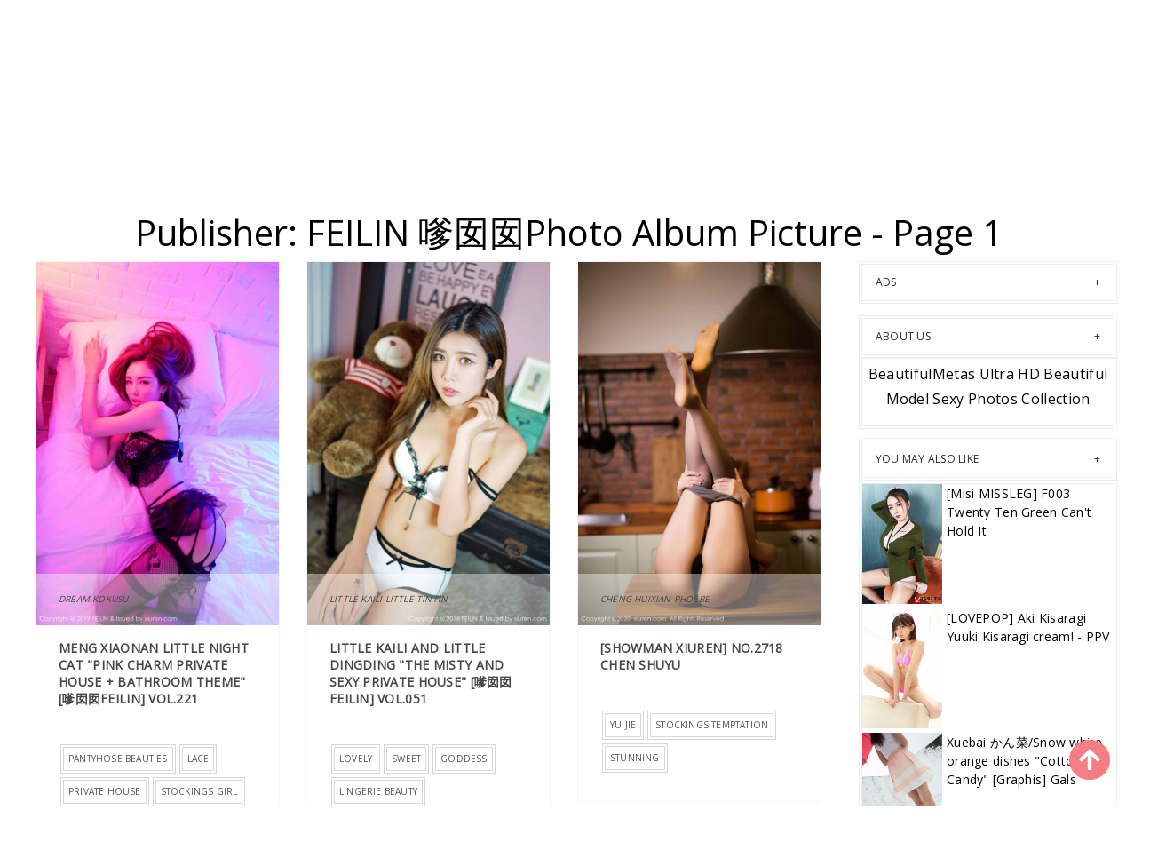

--- FILE ---
content_type: text/html; charset=utf-8
request_url: https://en.beautifulmetas.com/photo_publisher/qsmltat
body_size: 10540
content:


<!DOCTYPE html>
<html lang="en" prefix="og: https://ogp.me/ns#">
<head>
	<meta charset="utf-8">
		<meta name="viewport" content="width=device-width, initial-scale=1, shrink-to-fit=no">
	<meta name="theme-color" content="#ccebf6">
	<link rel="icon" href="https://res.beautifulmetas.com/beautifulmetas/favicon.ico" type="image/x-icon">
	<meta property="og:type" content="website">
	<meta property="og:site_name" content="BeautifulMetas.Com">
	<title>Publisher: FEILIN &#x55F2;&#x56E1;&#x56E1;Photo Album Picture - Page 1,BeautifulMetas Ultra HD Beautiful Model Sexy Photos Collection</title>
    <meta property="og:title" content="Publisher: FEILIN &#x55F2;&#x56E1;&#x56E1;Photo Album Picture - Page 1,BeautifulMetas Ultra HD Beautiful Model Sexy Photos Collection">
	<link rel="alternate" hreflang="zh-cn" href="https://cn.beautifulmetas.com/photo_publisher/qsmltat"><link rel="alternate" hreflang="zh-tw" href="https://tw.beautifulmetas.com/photo_publisher/qsmltat"><link rel="alternate" hreflang="zh-hk" href="https://tw.beautifulmetas.com/photo_publisher/qsmltat"><link rel="alternate" hreflang="zh-sg" href="https://tw.beautifulmetas.com/photo_publisher/qsmltat"><link rel="alternate" hreflang="en" href="https://en.beautifulmetas.com/photo_publisher/qsmltat"><link rel="alternate" hreflang="ja" href="https://ja.beautifulmetas.com/photo_publisher/qsmltat"><link rel="alternate" hreflang="ko" href="https://ko.beautifulmetas.com/photo_publisher/qsmltat"><link rel="alternate" hreflang="ru" href="https://ru.beautifulmetas.com/photo_publisher/qsmltat"><link rel="alternate" hreflang="de" href="https://de.beautifulmetas.com/photo_publisher/qsmltat"><link rel="alternate" hreflang="fr" href="https://fr.beautifulmetas.com/photo_publisher/qsmltat"><link rel="alternate" hreflang="es" href="https://es.beautifulmetas.com/photo_publisher/qsmltat"><link rel="alternate" hreflang="pt" href="https://pt.beautifulmetas.com/photo_publisher/qsmltat"><link rel="alternate" hreflang="it" href="https://it.beautifulmetas.com/photo_publisher/qsmltat"><link rel="alternate" hreflang="nl" href="https://nl.beautifulmetas.com/photo_publisher/qsmltat"><link rel="alternate" hreflang="pl" href="https://pl.beautifulmetas.com/photo_publisher/qsmltat"><link rel="alternate" hreflang="id" href="https://id.beautifulmetas.com/photo_publisher/qsmltat"><link rel="alternate" hreflang="th" href="https://th.beautifulmetas.com/photo_publisher/qsmltat"><link rel="alternate" hreflang="vi" href="https://vi.beautifulmetas.com/photo_publisher/qsmltat"><link rel="alternate" hreflang="x-default" href="https://en.beautifulmetas.com/photo_publisher/qsmltat">
	<meta name="keywords" content="Publisher[FEILIN &#x55F2;&#x56E1;&#x56E1;Photo Album Picture],BeautifulMetas Ultra HD Beautiful Model Sexy Photos Collection">
	<meta name="description" content="Publisher[FEILIN &#x55F2;&#x56E1;&#x56E1;Photo Album Picture] - Page 1,BeautifulMetas Ultra HD Beautiful Model Sexy Photos Collection">
<meta property="og:description" content="Publisher[FEILIN &#x55F2;&#x56E1;&#x56E1;Photo Album Picture] - Page 1,BeautifulMetas Ultra HD Beautiful Model Sexy Photos Collection">
	<link rel="canonical" href="https://en.beautifulmetas.com/photo_publisher/qsmltat">
<meta property="og:url" content="https://en.beautifulmetas.com/photo_publisher/qsmltat">
<meta property="og:image" content="https://en.beautifulmetas.com/beautifulmetas/css/images/logo_1413x176_alpha.png">
<meta property="og:image:width" content="320">
<meta property="og:image:height" content="320">
	<script type="application/ld&#x2B;json"></script>
	<base href="/">
	<!-- Global site tag (gtag.js) - Google Analytics --><script async src="https://www.googletagmanager.com/gtag/js?id=G-JQNGMYTVK0"></script><script>	window.dataLayer = window.dataLayer || [];	function gtag() { dataLayer.push(arguments); }	gtag('js', new Date());	gtag('config', 'G-JQNGMYTVK0');</script>
	<link rel="stylesheet" href="https://res.beautifulmetas.com/beautifulmetas/css/bootstrap.min.css">
	<link rel="stylesheet" href="https://res.beautifulmetas.com/beautifulmetas/lib/lightbox2/css/lightbox.min.css">
	<link rel="stylesheet" href="https://res.beautifulmetas.com/beautifulmetas/css/flickity.min.css">
	<link rel="preconnect" href="https://fonts.googleapis.com">
	<link rel="preconnect" href="https://fonts.gstatic.com" crossorigin>
	<link href="https://fonts.googleapis.com/css2?family=Open+Sans&display=swap" rel="stylesheet">
	<link href="https://res.beautifulmetas.com/beautifulmetas/css/icomoon/style.css" rel="stylesheet">
	<link rel="stylesheet" href="https://res.beautifulmetas.com/beautifulmetas/lib/jquery-modal/jquery.modal.min.css?v=25690118040748">
	<link rel="stylesheet" href="https://res.beautifulmetas.com/beautifulmetas/components.min.css?v=25690118040748">
	<link rel="alternate" type="application/rss+xml" title="RSS Feed for beautifulmetas.com" href="https://rss.beautifulmetas.com/api/en/rss">
	<style>
		.lg-has-iframe {
			position: absolute;
			top: 0px;
			bottom: 0px;
		}

		iframe.lg-object {
			width: 400px !important;
			height: 800px !important;
			margin-top: 0px !important;
		}
	</style>
		<script type='text/javascript' src='//t84c3srgclc9.com/bc/08/41/bc0841ed06990e0f26b229298282ca3d.js'></script>
</head>
<body>
<div id="root">
	<header class="header" id="header " style="margin-bottom:50px;"><div class="container"><div class="logo text-center"><div class="header section" id="header"><div class="widget Header" id="Header1"><div id="header-inner"><a class="on-popunder" href="https://en.beautifulmetas.com/" style="display: block"><img alt="BeautifulMetas" height="164px; " id="Header1_headerimg" src="https://en.beautifulmetas.com/beautifulmetas/css/images/logo_1413x176_alpha.png" style="display: block" width="350px; "></a></div></div></div></div></div>
	
	<nav class="pi-navigation" data-menu-responsive="992"><div class="container"><div class="open-menu" style="display: none;"><span class="item item-1"></span>
				<span class="item item-2"></span>
				<span class="item item-3"></span></div>
			<div class="close-menu"></div>
			<ul class="navlist " style="height: auto;"><li class="no-class current-menu-parent"><a class="on-popunder" href="">Editor&#x27;s Choice</a></li><li class="no-class current-menu-parent menu-item-has-children item-plus"><a href="javascript:void(0);">Location</a>
							<span class="submenu-toggle" style="display: none;"><img src="https://res.beautifulmetas.com/beautifulmetas/css/images/angle-right-solid.svg" style="width:20px;"></span>
							<ul class="sub-menu"><li class="back-mb" style="display:none;"><img src="https://res.beautifulmetas.com/beautifulmetas/css/images/angle-double-left-solid.svg" style="width:32px;margin-left:12px;"></li><li><a class="on-popunder" href="/location_info/a0c6c51">Japan</a></li><li><a class="on-popunder" href="/location_info/kldk7wn">Korea</a></li><li><a class="on-popunder" href="/location_info/aqqifiz">Europe and America</a></li><li><a class="on-popunder" href="/location_info/nf2yy5r">China Mainland</a></li><li><a class="on-popunder" href="/location_info/afjbuek">Thailand</a></li><li><a class="on-popunder" href="/location_info/kp4mn1a">Taiwan</a></li></ul></li><li class="no-class current-menu-parent menu-item-has-children item-plus"><a href="javascript:void(0);">Category</a>
							<span class="submenu-toggle" style="display: none;"><img src="https://res.beautifulmetas.com/beautifulmetas/css/images/angle-right-solid.svg" style="width:20px;"></span>
							<ul class="sub-menu"><li class="back-mb" style="display:none;"><img src="https://res.beautifulmetas.com/beautifulmetas/css/images/angle-double-left-solid.svg" style="width:32px;margin-left:12px;"></li><li><a class="on-popunder" href="/beautiful_model_list">Beauties</a></li><li><a class="on-popunder" href="/photo_tag_list">Tags</a></li><li><a class="on-popunder" href="/photo_publisher_list">Publishers</a></li></ul></li><li class="no-class current-menu-parent menu-item-has-children item-plus"><a href="javascript:void(0);">Beauties</a>
							<span class="submenu-toggle" style="display: none;"><img src="https://res.beautifulmetas.com/beautifulmetas/css/images/angle-right-solid.svg" style="width:20px;"></span>
							<ul class="sub-menu"><li class="back-mb" style="display:none;"><img src="https://res.beautifulmetas.com/beautifulmetas/css/images/angle-double-left-solid.svg" style="width:32px;margin-left:12px;"></li><li><a class="on-popunder" href="/beautiful_model/k64c6ld">Yang Chenchen</a></li><li><a class="on-popunder" href="/beautiful_model/n5jqzre">Wang Yuan</a></li><li><a class="on-popunder" href="/beautiful_model/exkwkc1">Mayumi Yamanaka</a></li><li><a class="on-popunder" href="/beautiful_model/ro1zjuv">Zhou Yuki</a></li><li><a class="on-popunder" href="/beautiful_model/a5yblt1">Zhou Yanxi</a></li><li><a class="on-popunder" href="/beautiful_model/edmysc7">Asami Kondo</a></li><li><a class="on-popunder" href="/beautiful_model/pa544o8">Kamimae Tsukasa</a></li><li><a class="on-popunder" href="/beautiful_model/rb4hegs">Shiba Shiba Booty</a></li><li><a class="on-popunder" href="/beautiful_model/p6fc3fa">Anju Kozuki</a></li><li><a class="on-popunder" href="/beautiful_model/n8jhsru">Daji_Toxic</a></li><li><a class="on-popunder" href="/beautiful_model_list">Load More</a></li></ul></li><li class="no-class menu-item-has-children item-plus"><a href="javascript:void(0);">Tags</a>
							<span class="submenu-toggle" style="display: none;"><img src="https://res.beautifulmetas.com/beautifulmetas/css/images/angle-right-solid.svg" style="width:20px;"></span>
							<ul class="sub-menu"><li class="back-mb" style="display:none;"><img src="https://res.beautifulmetas.com/beautifulmetas/css/images/angle-double-left-solid.svg" style="width:32px;margin-left:12px;"></li><li><a class="on-popunder" href="/photo_tag/kq59qfq">within Temptation</a></li><li><a class="on-popunder" href="/photo_tag/e0rpxwp">Sister</a></li><li><a class="on-popunder" href="/photo_tag/rwb9poj">Tender model</a></li><li><a class="on-popunder" href="/photo_tag/noc3mtu">Beautiful legs</a></li><li><a class="on-popunder" href="/photo_tag/nd7764u">Sexy beauty</a></li><li><a class="on-popunder" href="/photo_tag/a8izfc2">Beautiful breasts</a></li><li><a class="on-popunder" href="/photo_tag/kp1to52">COSPLAY</a></li><li><a class="on-popunder" href="/photo_tag/pyzkf3p">Black wire</a></li><li><a class="on-popunder" href="/photo_tag/q50u2x9">magazine</a></li><li><a class="on-popunder" href="/photo_tag/qvqhlm6">Refreshing</a></li><li><a class="on-popunder" href="/photo_tag_list">Load More</a></li></ul></li><li class="no-class menu-item-has-children item-plus"><a href="javascript:void(0);">Publishers</a>
							<span class="submenu-toggle" style="display: none;"><img src="https://res.beautifulmetas.com/beautifulmetas/css/images/angle-right-solid.svg" style="width:20px;"></span>
							<ul class="sub-menu"><li class="back-mb" style="display:none;"><img src="https://res.beautifulmetas.com/beautifulmetas/css/images/angle-double-left-solid.svg" style="width:32px;margin-left:12px;"></li><li><a class="on-popunder" href="/photo_publisher/r69v8ux">Showman</a></li><li><a class="on-popunder" href="/photo_publisher/klmng58">Network beauty</a></li><li><a class="on-popunder" href="/photo_publisher/ajw7y4c">Youguo circle love stunner</a></li><li><a class="on-popunder" href="/photo_publisher/e919o4g">LovePop</a></li><li><a class="on-popunder" href="/photo_publisher/p1s5pjz">DGC</a></li><li><a class="on-popunder" href="/photo_publisher/nysqx39">Li Cabinet</a></li><li><a class="on-popunder" href="/photo_publisher/psglj4y">Minisuka.tv</a></li><li><a class="on-popunder" href="/photo_publisher/rjgth0m">RQ-STAR</a></li><li><a class="on-popunder" href="/photo_publisher/qgnnsl2">Strange and interesting</a></li><li><a class="on-popunder" href="/photo_publisher/ai2pwn4">Digi-Gra</a></li><li><a class="on-popunder" href="/photo_publisher_list">Load More</a></li></ul></li><li class="no-class menu-item-has-children item-plus"><a href="javascript:void(0);">Language</a>
							<span class="submenu-toggle" style="display: none;"><img src="https://res.beautifulmetas.com/beautifulmetas/css/images/angle-right-solid.svg" style="width:20px;"></span>
							<ul class="sub-menu"><li class="back-mb" style="display:none;"><img src="https://res.beautifulmetas.com/beautifulmetas/css/images/angle-double-left-solid.svg" style="width:32px;margin-left:12px;"></li><li><a class="on-popunder" href="https://cn.beautifulmetas.com/photo_publisher/qsmltat">&#x7B80;&#x4F53;&#x4E2D;&#x6587;</a></li><li><a class="on-popunder" href="https://tw.beautifulmetas.com/photo_publisher/qsmltat">&#x7E41;&#x9AD4;&#x4E2D;&#x6587;</a></li><li><a class="on-popunder" href="https://en.beautifulmetas.com/photo_publisher/qsmltat">English</a></li><li><a class="on-popunder" href="https://ja.beautifulmetas.com/photo_publisher/qsmltat">&#x65E5;&#x672C;&#x8A9E;</a></li><li><a class="on-popunder" href="https://ko.beautifulmetas.com/photo_publisher/qsmltat">&#xD55C;&#xAD6D;&#xC5B4;</a></li><li><a class="on-popunder" href="https://id.beautifulmetas.com/photo_publisher/qsmltat">Bahasa Indonesia</a></li><li><a class="on-popunder" href="https://th.beautifulmetas.com/photo_publisher/qsmltat">&#xE44;&#xE17;&#xE22;</a></li><li><a class="on-popunder" href="https://vi.beautifulmetas.com/photo_publisher/qsmltat">Ti&#x1EBF;ng Vi&#x1EC7;t</a></li><li><a class="on-popunder" href="https://ru.beautifulmetas.com/photo_publisher/qsmltat">P&#x443;&#x441;&#x441;&#x43A;&#x438;&#x439;</a></li><li><a class="on-popunder" href="https://de.beautifulmetas.com/photo_publisher/qsmltat">Deutsche</a></li><li><a class="on-popunder" href="https://fr.beautifulmetas.com/photo_publisher/qsmltat">Fran&#xE7;ais</a></li><li><a class="on-popunder" href="https://es.beautifulmetas.com/photo_publisher/qsmltat">Espa&#xF1;ol</a></li><li><a class="on-popunder" href="https://pt.beautifulmetas.com/photo_publisher/qsmltat">Portugu&#xEA;s</a></li><li><a class="on-popunder" href="https://it.beautifulmetas.com/photo_publisher/qsmltat">Italiano</a></li><li><a class="on-popunder" href="https://nl.beautifulmetas.com/photo_publisher/qsmltat">Nederlands</a></li><li><a class="on-popunder" href="https://pl.beautifulmetas.com/photo_publisher/qsmltat">Polskie</a></li></ul></li><li class="no-class"><a class="on-popunder" href="/l2257">2257</a></li><li class="no-class "><a class="on-popunder" href="https://hottyxpic.com" title="NSFW Album Site">NSFW Album Site</a></li></ul>
			<div class="search-box" style="margin-right:0px !important; top: -100% !important;"><span class="icon-search" style="border: none;"><img src="https://res.beautifulmetas.com/beautifulmetas/css/images/search-solid.svg" style="width:20px !important;" id="btSearch"></span>
				<input type="hidden" value="/search_result" id="hidSearchPath">
				<form action="/search_result" method="get"><input style="width: 200px;&#xA;    top: -20px;&#xA;    left: -255px;&#xA;    position: absolute;&#xA;    background-color: #fff;&#xA;    border: 1px solid #eee;&#xA;    visibility: visible;&#xA;    padding: 0 15px;&#xA;    color: #888;&#xA;    font-family: &#x27;Lato&#x27;,sans-serif !important;&#xA;    font-size: 14px;&#xA;    opacity: 1.0;" type="search" autocomplete="off" id="txtSearchKey" placeholder="Search for the keyword" name="s" title="Search for:"></form></div></div></nav></header>
	

<a name="list"></a>
<div class="row justify-content-center"><div class="col-24"><h1 style="color: var(--entry-title-link-color); text-align: center;margin-top:50px;">Publisher: FEILIN &#x55F2;&#x56E1;&#x56E1;Photo Album Picture - Page 1</h1></div></div>
<div class="row" style="margin-right: 10px;margin-left: 10px;"><div class="col-md-9"><div id="List_Id_1" class="row" style="margin-right: 3px;margin-left: 3px;" masonry="masonry"><div id="Image_0" class="col-12 col-sm-6 col-md-4 masnory-item" style="min-height:200px;"><div class="post hentry"><div class="entry-content"><div class="post-media"><div class="image-wrap"><a class="on-popunder" href="/photo_collection/5mz0toojfh"><img class="lazy-img" src="https://img.beautifulmetas.com/6imhhs2/3l9gk4k/6dorcz2/s9njkzz/180/4kdvyz0.jpg" data-src="https://img.beautifulmetas.com/6imhhs2/3l9gk4k/6dorcz2/s9njkzz/600/5zyw2wk.jpg" alt="Meng Xiaonan Little Night Cat &quot;Pink Charm Private House &#x2B; Bathroom Theme&quot; [&#x55F2;&#x56E1;&#x56E1;FEILIN] VOL.221"></a></div>
							<div class="post-cat"><a class="on-popunder" href="/photo_publisher/qsmltat">&#x55F2;&#x56E1;&#x56E1;</a></div></div>
						<div class="post-meta"><div class="post-date"><span class="year">2020</span>
								<span class="month">Sep</span>
								<span class="day">27</span></div>
							<div class="post-comment"><a href="javascript:void(0);">44P</a></div></div>
						<div class="post-body"><div class="post-author"><div class="name-author"><a class="on-popunder" href="/beautiful_model/nxig6or"><cite>Dream Kokusu</cite></a></div></div>
							<div class="post-title"><h2><a class="on-popunder" href="/photo_collection/5mz0toojfh">Meng Xiaonan Little Night Cat &quot;Pink Charm Private House &#x2B; Bathroom Theme&quot; [&#x55F2;&#x56E1;&#x56E1;FEILIN] VOL.221</a></h2></div>
							<div class="post-link"><a class="pi-btn on-popunder" href="/photo_tag/n4e9m31">Pantyhose beauties</a><a class="pi-btn on-popunder" href="/photo_tag/rx992zp">Lace</a><a class="pi-btn on-popunder" href="/photo_tag/kuov7ny">Private house</a><a class="pi-btn on-popunder" href="/photo_tag/p6w5s7h">Stockings girl</a></div></div>
						<div style="clear: both;"></div></div></div></div><div id="Image_1" class="col-12 col-sm-6 col-md-4 masnory-item" style="min-height:200px;"><div class="post hentry"><div class="entry-content"><div class="post-media"><div class="image-wrap"><a class="on-popunder" href="/photo_collection/qunu1n6k8k"><img class="lazy-img" src="https://img.beautifulmetas.com/6imhhs2/3l9gk4k/1y3ldpf/3a6ap6c/180/8whjrs2.jpg" data-src="https://img.beautifulmetas.com/6imhhs2/3l9gk4k/1y3ldpf/3a6ap6c/600/411lr0m.jpg" alt="Little Kaili and Little Dingding &quot;The Misty and Sexy Private House&quot; [&#x55F2;&#x56E1;&#x56E1;FEILIN] Vol.051"></a></div>
							<div class="post-cat"><a class="on-popunder" href="/photo_publisher/qsmltat">&#x55F2;&#x56E1;&#x56E1;</a></div></div>
						<div class="post-meta"><div class="post-date"><span class="year">2020</span>
								<span class="month">Oct</span>
								<span class="day">01</span></div>
							<div class="post-comment"><a href="javascript:void(0);">45P</a></div></div>
						<div class="post-body"><div class="post-author"><div class="name-author"><a class="on-popunder" href="/beautiful_model/e4qsx1v"><cite>Little Kaili Little Tintin</cite></a></div></div>
							<div class="post-title"><h2><a class="on-popunder" href="/photo_collection/qunu1n6k8k">Little Kaili and Little Dingding &quot;The Misty and Sexy Private House&quot; [&#x55F2;&#x56E1;&#x56E1;FEILIN] Vol.051</a></h2></div>
							<div class="post-link"><a class="pi-btn on-popunder" href="/photo_tag/no4wj01">lovely</a><a class="pi-btn on-popunder" href="/photo_tag/nyf10qb">sweet</a><a class="pi-btn on-popunder" href="/photo_tag/r3o6w3d">goddess</a><a class="pi-btn on-popunder" href="/photo_tag/t9z9xan">Lingerie beauty</a></div></div>
						<div style="clear: both;"></div></div></div></div><div id="Image_2" class="col-12 col-sm-6 col-md-4 masnory-item" style="min-height:200px;"><div class="post hentry"><div class="entry-content"><div class="post-media"><div class="image-wrap"><a class="on-popunder" href="/photo_collection/n4kddnj9x7"><img class="lazy-img" src="https://img.beautifulmetas.com/6imhhs2/3l9gk4k/6seszc6/6y7vv6bedq/180/62x8gor.jpg" data-src="https://img.beautifulmetas.com/6imhhs2/3l9gk4k/6seszc6/6y7vv6bedq/600/2824q9r.jpg" alt="[Showman XiuRen] No.2718 Chen Shuyu"></a></div>
							<div class="post-cat"><a class="on-popunder" href="/photo_publisher/qsmltat">&#x55F2;&#x56E1;&#x56E1;</a></div></div>
						<div class="post-meta"><div class="post-date"><span class="year">2022</span>
								<span class="month">Jun</span>
								<span class="day">19</span></div>
							<div class="post-comment"><a href="javascript:void(0);">66P</a></div></div>
						<div class="post-body"><div class="post-author"><div class="name-author"><a class="on-popunder" href="/beautiful_model/n595o6n"><cite>Cheng Huixian Phoebe</cite></a></div></div>
							<div class="post-title"><h2><a class="on-popunder" href="/photo_collection/n4kddnj9x7">[Showman XiuRen] No.2718 Chen Shuyu</a></h2></div>
							<div class="post-link"><a class="pi-btn on-popunder" href="/photo_tag/p3vikdv">Yu Jie</a><a class="pi-btn on-popunder" href="/photo_tag/aafdfcc">Stockings temptation</a><a class="pi-btn on-popunder" href="/photo_tag/klz6zgb">Stunning</a></div></div>
						<div style="clear: both;"></div></div></div></div><div id="Image_3" class="col-12 col-sm-6 col-md-4 masnory-item" style="min-height:200px;"><div class="post hentry"><div class="entry-content"><div class="post-media"><div class="image-wrap"><a class="on-popunder" href="/photo_collection/rcc4t608w4"><img class="lazy-img" src="https://img.beautifulmetas.com/6imhhs2/3l9gk4k/1ap9rlp/2wwykcj8ty/180/6fxd1fo.jpg" data-src="https://img.beautifulmetas.com/6imhhs2/3l9gk4k/1ap9rlp/2wwykcj8ty/600/5lxxsgj.jpg" alt="[&#x5C24;&#x871C;&#x835F;YouMiabc] Bai Ziyan&#x27;s absolute love"></a></div>
							<div class="post-cat"><a class="on-popunder" href="/photo_publisher/qsmltat">&#x55F2;&#x56E1;&#x56E1;</a></div></div>
						<div class="post-meta"><div class="post-date"><span class="year">2022</span>
								<span class="month">Jun</span>
								<span class="day">20</span></div>
							<div class="post-comment"><a href="javascript:void(0);">30P</a></div></div>
						<div class="post-body"><div class="post-author"><div class="name-author"><a class="on-popunder" href="/beautiful_model/eu1mgs1"><cite>BABY_ &#x67D2;</cite></a></div></div>
							<div class="post-title"><h2><a class="on-popunder" href="/photo_collection/rcc4t608w4">[&#x5C24;&#x871C;&#x835F;YouMiabc] Bai Ziyan&#x27;s absolute love</a></h2></div>
							<div class="post-link"><a class="pi-btn on-popunder" href="/photo_tag/kuov7ny">Private house</a></div></div>
						<div style="clear: both;"></div></div></div></div><div id="Image_4" class="col-12 col-sm-6 col-md-4 masnory-item" style="min-height:200px;"><div class="post hentry"><div class="entry-content"><div class="post-media"><div class="image-wrap"><a class="on-popunder" href="/photo_collection/n8dvjxmj63"><img class="lazy-img" src="https://img.beautifulmetas.com/6imhhs2/3l9gk4k/rurxocd/68vfbd9/180/70njsfh.jpg" data-src="https://img.beautifulmetas.com/6imhhs2/3l9gk4k/rurxocd/68vfbd9/600/4b7m9mv.jpg" alt="Princess Xinyan &quot;The Queen&#x27;s Charm Private Room&quot; [&#x55F2;&#x56E1;&#x56E1;FEILIN] VOL.130"></a></div>
							<div class="post-cat"><a class="on-popunder" href="/photo_publisher/qsmltat">&#x55F2;&#x56E1;&#x56E1;</a></div></div>
						<div class="post-meta"><div class="post-date"><span class="year">2020</span>
								<span class="month">Oct</span>
								<span class="day">02</span></div>
							<div class="post-comment"><a href="javascript:void(0);">28P</a></div></div>
						<div class="post-body"><div class="post-author"><div class="name-author"><a class="on-popunder" href="/beautiful_model/gbghi6x"><cite>Lee &#x598D; &#x66E6;</cite></a></div></div>
							<div class="post-title"><h2><a class="on-popunder" href="/photo_collection/n8dvjxmj63">Princess Xinyan &quot;The Queen&#x27;s Charm Private Room&quot; [&#x55F2;&#x56E1;&#x56E1;FEILIN] VOL.130</a></h2></div>
							<div class="post-link"><a class="pi-btn on-popunder" href="/photo_tag/xuwvxq7">Big breasts</a><a class="pi-btn on-popunder" href="/photo_tag/p3vikdv">Yu Jie</a><a class="pi-btn on-popunder" href="/photo_tag/klz6zgb">Stunning</a><a class="pi-btn on-popunder" href="/photo_tag/np61hoc">Beautiful breasts</a></div></div>
						<div style="clear: both;"></div></div></div></div><div id="Image_5" class="col-12 col-sm-6 col-md-4 masnory-item" style="min-height:200px;"><div class="post hentry"><div class="entry-content"><div class="post-media"><div class="image-wrap"><a class="on-popunder" href="/photo_collection/vpgedpa2jc"><img class="lazy-img" src="https://img.beautifulmetas.com/6imhhs2/3l9gk4k/6dorcz2/f5r1v54/180/fc4jywj.jpg" data-src="https://img.beautifulmetas.com/6imhhs2/3l9gk4k/6dorcz2/f5r1v54/600/565ztr5.jpg" alt="Meng Xiaonan Little Night Cat &quot;Sexy Elf&quot; [&#x55F2;&#x56E1;&#x56E1;FEILIN] VOL.220"></a></div>
							<div class="post-cat"><a class="on-popunder" href="/photo_publisher/qsmltat">&#x55F2;&#x56E1;&#x56E1;</a></div></div>
						<div class="post-meta"><div class="post-date"><span class="year">2020</span>
								<span class="month">Sep</span>
								<span class="day">27</span></div>
							<div class="post-comment"><a href="javascript:void(0);">42P</a></div></div>
						<div class="post-body"><div class="post-author"><div class="name-author"><a class="on-popunder" href="/beautiful_model/nxig6or"><cite>Dream Kokusu</cite></a></div></div>
							<div class="post-title"><h2><a class="on-popunder" href="/photo_collection/vpgedpa2jc">Meng Xiaonan Little Night Cat &quot;Sexy Elf&quot; [&#x55F2;&#x56E1;&#x56E1;FEILIN] VOL.220</a></h2></div>
							<div class="post-link"><a class="pi-btn on-popunder" href="/photo_tag/pj6gnm2">The best</a><a class="pi-btn on-popunder" href="/photo_tag/p3vikdv">Yu Jie</a><a class="pi-btn on-popunder" href="/photo_tag/n8nycce">Fashion beauty</a></div></div>
						<div style="clear: both;"></div></div></div></div><div id="Image_6" class="col-12 col-sm-6 col-md-4 masnory-item" style="min-height:200px;"><div class="post hentry"><div class="entry-content"><div class="post-media"><div class="image-wrap"><a class="on-popunder" href="/photo_collection/n6c1cvkibj"><img class="lazy-img" src="https://img.beautifulmetas.com/6imhhs2/3l9gk4k/tez35lb/6cwpwf7/180/q2fwyfk.jpg" data-src="https://img.beautifulmetas.com/6imhhs2/3l9gk4k/tez35lb/6cwpwf7/600/41pdidl.jpg" alt="Fang Qiyan Ayaka &quot;3 sets of small fresh series&quot; [&#x55F2;&#x56E1;&#x56E1;FEILIN] Vol.052"></a></div>
							<div class="post-cat"><a class="on-popunder" href="/photo_publisher/qsmltat">&#x55F2;&#x56E1;&#x56E1;</a></div></div>
						<div class="post-meta"><div class="post-date"><span class="year">2020</span>
								<span class="month">Sep</span>
								<span class="day">30</span></div>
							<div class="post-comment"><a href="javascript:void(0);">42P</a></div></div>
						<div class="post-body"><div class="post-author"><div class="name-author"><a class="on-popunder" href="/beautiful_model/w9oqpsj"><cite>Honorable Words</cite></a></div></div>
							<div class="post-title"><h2><a class="on-popunder" href="/photo_collection/n6c1cvkibj">Fang Qiyan Ayaka &quot;3 sets of small fresh series&quot; [&#x55F2;&#x56E1;&#x56E1;FEILIN] Vol.052</a></h2></div>
							<div class="post-link"><a class="pi-btn on-popunder" href="/photo_tag/alz2wc0">pajamas</a><a class="pi-btn on-popunder" href="/photo_tag/pj6gnm2">The best</a><a class="pi-btn on-popunder" href="/photo_tag/qvqhlm6">Refreshing</a><a class="pi-btn on-popunder" href="/photo_tag/r3o6w3d">goddess</a></div></div>
						<div style="clear: both;"></div></div></div></div><div id="Article_Ads_6" class="col-12 col-sm-6 col-md-4 masnory-item" style="min-height:200px;&#xA;                        max-height:900px;"><div class="card mb-2" style="background: rgba(0,0,0,.1) !important;min-height:200px;"><div class="d-flex flex-column justify-content-center align-items-center"><script type="application/javascript" src="https://a.magsrv.com/ad-provider.js" async="async"></script><ins class="eas6a97888e" data-zoneid="4467672"></ins><script>(AdProvider = window.AdProvider || []).push({"serve": {}});</script></div></div></div><div id="Image_7" class="col-12 col-sm-6 col-md-4 masnory-item" style="min-height:200px;"><div class="post hentry"><div class="entry-content"><div class="post-media"><div class="image-wrap"><a class="on-popunder" href="/photo_collection/e3ci79g1bc"><img class="lazy-img" src="https://img.beautifulmetas.com/6imhhs2/3l9gk4k/eoeh92l/10woqer/180/2rbh7ce.jpg" data-src="https://img.beautifulmetas.com/6imhhs2/3l9gk4k/eoeh92l/10woqer/600/zxt7ync.jpg" alt="Zhang Erye Navira &quot;Slim and exquisite figure and exquisite features&quot; [&#x55F2;&#x56E1;&#x56E1;FEILIN] Vol.194"></a></div>
							<div class="post-cat"><a class="on-popunder" href="/photo_publisher/qsmltat">&#x55F2;&#x56E1;&#x56E1;</a></div></div>
						<div class="post-meta"><div class="post-date"><span class="year">2020</span>
								<span class="month">Sep</span>
								<span class="day">27</span></div>
							<div class="post-comment"><a href="javascript:void(0);">46P</a></div></div>
						<div class="post-body"><div class="post-author"><div class="name-author"><a class="on-popunder" href="/beautiful_model/9i9ymrs"><cite>Zhang Erye</cite></a></div></div>
							<div class="post-title"><h2><a class="on-popunder" href="/photo_collection/e3ci79g1bc">Zhang Erye Navira &quot;Slim and exquisite figure and exquisite features&quot; [&#x55F2;&#x56E1;&#x56E1;FEILIN] Vol.194</a></h2></div>
							<div class="post-link"><a class="pi-btn on-popunder" href="/photo_tag/nhx6y3h">Bold</a><a class="pi-btn on-popunder" href="/photo_tag/n7xd8bm">Body Art</a><a class="pi-btn on-popunder" href="/photo_tag/np61hoc">Beautiful breasts</a></div></div>
						<div style="clear: both;"></div></div></div></div><div id="Image_8" class="col-12 col-sm-6 col-md-4 masnory-item" style="min-height:200px;"><div class="post hentry"><div class="entry-content"><div class="post-media"><div class="image-wrap"><a class="on-popunder" href="/photo_collection/rh432kbuad"><img class="lazy-img" src="https://img.beautifulmetas.com/6imhhs2/3l9gk4k/4yad04o/2xy0m7u/180/5lb8aws.jpg" data-src="https://img.beautifulmetas.com/6imhhs2/3l9gk4k/4yad04o/2xy0m7u/600/21a6f7z.jpg" alt="Milk Tea Emily-2 sets of sexy underwear [&#x55F2;&#x56E1;&#x56E1;FEILIN] Vol.030"></a></div>
							<div class="post-cat"><a class="on-popunder" href="/photo_publisher/qsmltat">&#x55F2;&#x56E1;&#x56E1;</a></div></div>
						<div class="post-meta"><div class="post-date"><span class="year">2020</span>
								<span class="month">Oct</span>
								<span class="day">03</span></div>
							<div class="post-comment"><a href="javascript:void(0);">46P</a></div></div>
						<div class="post-body"><div class="post-author"><div class="name-author"><a class="on-popunder" href="/beautiful_model/a4ux3ai"><cite>Milk Tea Emily</cite></a></div></div>
							<div class="post-title"><h2><a class="on-popunder" href="/photo_collection/rh432kbuad">Milk Tea Emily-2 sets of sexy underwear [&#x55F2;&#x56E1;&#x56E1;FEILIN] Vol.030</a></h2></div>
							<div class="post-link"><a class="pi-btn on-popunder" href="/photo_tag/nd7764u">Sexy beauty</a><a class="pi-btn on-popunder" href="/photo_tag/t9z9xan">Lingerie beauty</a></div></div>
						<div style="clear: both;"></div></div></div></div><div id="Image_9" class="col-12 col-sm-6 col-md-4 masnory-item" style="min-height:200px;"><div class="post hentry"><div class="entry-content"><div class="post-media"><div class="image-wrap"><a class="on-popunder" href="/photo_collection/e6ecx2qy4g"><img class="lazy-img" src="https://img.beautifulmetas.com/6imhhs2/3l9gk4k/1ctg55l/1c1wdm3/180/3fiwjzb.jpg" data-src="https://img.beautifulmetas.com/6imhhs2/3l9gk4k/1ctg55l/1c1wdm3/600/4amr18t.jpg" alt="Yue Ye Fairy &quot;Charming and Charming Like a Fairy&quot; [&#x55F2;&#x56E1;&#x56E1;FEILIN] VOL.076"></a></div>
							<div class="post-cat"><a class="on-popunder" href="/photo_publisher/qsmltat">&#x55F2;&#x56E1;&#x56E1;</a></div></div>
						<div class="post-meta"><div class="post-date"><span class="year">2020</span>
								<span class="month">Oct</span>
								<span class="day">02</span></div>
							<div class="post-comment"><a href="javascript:void(0);">34P</a></div></div>
						<div class="post-body"><div class="post-author"><div class="name-author"><a class="on-popunder" href="/beautiful_model/e6wlpps"><cite>Yue Ye Fairy</cite></a></div></div>
							<div class="post-title"><h2><a class="on-popunder" href="/photo_collection/e6ecx2qy4g">Yue Ye Fairy &quot;Charming and Charming Like a Fairy&quot; [&#x55F2;&#x56E1;&#x56E1;FEILIN] VOL.076</a></h2></div>
							<div class="post-link"><a class="pi-btn on-popunder" href="/photo_tag/rwb9poj">Tender model</a><a class="pi-btn on-popunder" href="/photo_tag/nhxebxp">Net Red</a></div></div>
						<div style="clear: both;"></div></div></div></div><div id="Image_10" class="col-12 col-sm-6 col-md-4 masnory-item" style="min-height:200px;"><div class="post hentry"><div class="entry-content"><div class="post-media"><div class="image-wrap"><a class="on-popunder" href="/photo_collection/rxu843desp"><img class="lazy-img" src="https://img.beautifulmetas.com/6imhhs2/3l9gk4k/1y3ldpf/2da8y0v/180/3qn9rs9.jpg" data-src="https://img.beautifulmetas.com/6imhhs2/3l9gk4k/1y3ldpf/2da8y0v/600/6f32qzx.jpg" alt="Small Kaili Kochocho &#x300A;Pupil of Akira Kiyotsune, Manabu multi-figure, Angel general smile&#x300B; [&#x55F2;&#x56E1; &#x56E1; FEILIN] Vol.056"></a></div>
							<div class="post-cat"><a class="on-popunder" href="/photo_publisher/qsmltat">&#x55F2;&#x56E1;&#x56E1;</a></div></div>
						<div class="post-meta"><div class="post-date"><span class="year">2020</span>
								<span class="month">Oct</span>
								<span class="day">03</span></div>
							<div class="post-comment"><a href="javascript:void(0);">40P</a></div></div>
						<div class="post-body"><div class="post-author"><div class="name-author"><a class="on-popunder" href="/beautiful_model/e4qsx1v"><cite>Little Kaili Little Tintin</cite></a></div></div>
							<div class="post-title"><h2><a class="on-popunder" href="/photo_collection/rxu843desp">Small Kaili Kochocho &#x300A;Pupil of Akira Kiyotsune, Manabu multi-figure, Angel general smile&#x300B; [&#x55F2;&#x56E1; &#x56E1; FEILIN] Vol.056</a></h2></div>
							<div class="post-link"><a class="pi-btn on-popunder" href="/photo_tag/q8ec1ts">cowboy</a><a class="pi-btn on-popunder" href="/photo_tag/nd7764u">Sexy beauty</a><a class="pi-btn on-popunder" href="/photo_tag/r3o6w3d">goddess</a><a class="pi-btn on-popunder" href="/photo_tag/t9z9xan">Lingerie beauty</a></div></div>
						<div style="clear: both;"></div></div></div></div><div id="Image_11" class="col-12 col-sm-6 col-md-4 masnory-item" style="min-height:200px;"><div class="post hentry"><div class="entry-content"><div class="post-media"><div class="image-wrap"><a class="on-popunder" href="/photo_collection/qzr6g49v3k"><img class="lazy-img" src="https://img.beautifulmetas.com/6imhhs2/3l9gk4k/17i8af5/3n2crye/180/2g86291.jpg" data-src="https://img.beautifulmetas.com/6imhhs2/3l9gk4k/17i8af5/3n2crye/600/56vi88q.jpg" alt="Luna Zhang Jingyan &quot;Sweet as a Girlfriend&#x27;s Perspective&quot; [&#x55F2;&#x56E1;&#x56E1;FEILIN] VOL.201"></a></div>
							<div class="post-cat"><a class="on-popunder" href="/photo_publisher/qsmltat">&#x55F2;&#x56E1;&#x56E1;</a></div></div>
						<div class="post-meta"><div class="post-date"><span class="year">2020</span>
								<span class="month">Sep</span>
								<span class="day">27</span></div>
							<div class="post-comment"><a href="javascript:void(0);">60P</a></div></div>
						<div class="post-body"><div class="post-author"><div class="name-author"><a class="on-popunder" href="/beautiful_model/ekf8uvp"><cite>Shizuka &#x5F20; &#x5F20; &#x71D5;</cite></a></div></div>
							<div class="post-title"><h2><a class="on-popunder" href="/photo_collection/qzr6g49v3k">Luna Zhang Jingyan &quot;Sweet as a Girlfriend&#x27;s Perspective&quot; [&#x55F2;&#x56E1;&#x56E1;FEILIN] VOL.201</a></h2></div>
							<div class="post-link"><a class="pi-btn on-popunder" href="/photo_tag/nd7764u">Sexy beauty</a><a class="pi-btn on-popunder" href="/photo_tag/pj6gnm2">The best</a><a class="pi-btn on-popunder" href="/photo_tag/r3o6w3d">goddess</a><a class="pi-btn on-popunder" href="/photo_tag/e0rpxwp">Sister</a><a class="pi-btn on-popunder" href="/photo_tag/pb7fu1u">Girlfriend</a></div></div>
						<div style="clear: both;"></div></div></div></div><div id="Image_12" class="col-12 col-sm-6 col-md-4 masnory-item" style="min-height:200px;"><div class="post hentry"><div class="entry-content"><div class="post-media"><div class="image-wrap"><a class="on-popunder" href="/photo_collection/rot3y8zl83"><img class="lazy-img" src="https://img.beautifulmetas.com/6imhhs2/3l9gk4k/2zpnbaf/2zk0h8n/180/6omq0xt.jpg" data-src="https://img.beautifulmetas.com/6imhhs2/3l9gk4k/2zpnbaf/2zk0h8n/600/3iczqh3.jpg" alt="Beautiful anchor @&#x5468;&#x4E8E;&#x5E0C; &quot;Seaside Fresh Series&quot; [&#x55F2;&#x56E1;&#x56E1;FEILIN] VOL.144"></a></div>
							<div class="post-cat"><a class="on-popunder" href="/photo_publisher/qsmltat">&#x55F2;&#x56E1;&#x56E1;</a></div></div>
						<div class="post-meta"><div class="post-date"><span class="year">2020</span>
								<span class="month">Sep</span>
								<span class="day">28</span></div>
							<div class="post-comment"><a href="javascript:void(0);">43P</a></div></div>
						<div class="post-body"><div class="post-author"><div class="name-author"><a class="on-popunder" href="/beautiful_model/ro1zjuv"><cite>Zhou Yuki</cite></a></div></div>
							<div class="post-title"><h2><a class="on-popunder" href="/photo_collection/rot3y8zl83">Beautiful anchor @&#x5468;&#x4E8E;&#x5E0C; &quot;Seaside Fresh Series&quot; [&#x55F2;&#x56E1;&#x56E1;FEILIN] VOL.144</a></h2></div>
							<div class="post-link"><a class="pi-btn on-popunder" href="/photo_tag/p2z6xcq">Long skirt</a><a class="pi-btn on-popunder" href="/photo_tag/ek7zuo8">Bikini</a><a class="pi-btn on-popunder" href="/photo_tag/r3o6w3d">goddess</a><a class="pi-btn on-popunder" href="/photo_tag/p0xe0lw">Beauty by the sea</a></div></div>
						<div style="clear: both;"></div></div></div></div><div id="Image_13" class="col-12 col-sm-6 col-md-4 masnory-item" style="min-height:200px;"><div class="post hentry"><div class="entry-content"><div class="post-media"><div class="image-wrap"><a class="on-popunder" href="/photo_collection/n61cisdmnt"><img class="lazy-img" src="https://img.beautifulmetas.com/6imhhs2/3l9gk4k/5d6l3mh/6cpwolv/180/5mv8a31.jpg" data-src="https://img.beautifulmetas.com/6imhhs2/3l9gk4k/5d6l3mh/6cpwolv/600/60t1hfa.jpg" alt="Egg_Eunice &quot;Rich and round buttocks full of the charm of mature women&quot; [&#x55F2;&#x56E1;&#x56E1;FEILIN] VOL.143"></a></div>
							<div class="post-cat"><a class="on-popunder" href="/photo_publisher/qsmltat">&#x55F2;&#x56E1;&#x56E1;</a></div></div>
						<div class="post-meta"><div class="post-date"><span class="year">2020</span>
								<span class="month">Sep</span>
								<span class="day">28</span></div>
							<div class="post-comment"><a href="javascript:void(0);">25P</a></div></div>
						<div class="post-body"><div class="post-author"><div class="name-author"><a class="on-popunder" href="/beautiful_model/pxnsq2y"><cite>Egg_&#x5C24;&#x59AE;&#x4E1D;</cite></a></div></div>
							<div class="post-title"><h2><a class="on-popunder" href="/photo_collection/n61cisdmnt">Egg_Eunice &quot;Rich and round buttocks full of the charm of mature women&quot; [&#x55F2;&#x56E1;&#x56E1;FEILIN] VOL.143</a></h2></div>
							<div class="post-link"><a class="pi-btn on-popunder" href="/photo_tag/nd7764u">Sexy beauty</a><a class="pi-btn on-popunder" href="/photo_tag/ek7zuo8">Bikini</a><a class="pi-btn on-popunder" href="/photo_tag/nr2gtrr">sunlight</a><a class="pi-btn on-popunder" href="/photo_tag/aiyozvc">Nice buttocks</a></div></div>
						<div style="clear: both;"></div></div></div></div><div id="Image_14" class="col-12 col-sm-6 col-md-4 masnory-item" style="min-height:200px;"><div class="post hentry"><div class="entry-content"><div class="post-media"><div class="image-wrap"><a class="on-popunder" href="/photo_collection/k8rggumbbe"><img class="lazy-img" src="https://img.beautifulmetas.com/6imhhs2/3l9gk4k/6dorcz2/782rra9/180/yivsaxb.jpg" data-src="https://img.beautifulmetas.com/6imhhs2/3l9gk4k/6dorcz2/782rra9/600/3yrequg.jpg" alt="Meng Xiaonan Xiaoyemao &quot;The Perfect Goddess Anchor with Beauty, Figure and Talent&quot; [&#x55F2;&#x56E1;&#x56E1;FEILIN] Vol.055"></a></div>
							<div class="post-cat"><a class="on-popunder" href="/photo_publisher/qsmltat">&#x55F2;&#x56E1;&#x56E1;</a></div></div>
						<div class="post-meta"><div class="post-date"><span class="year">2020</span>
								<span class="month">Sep</span>
								<span class="day">27</span></div>
							<div class="post-comment"><a href="javascript:void(0);">47P</a></div></div>
						<div class="post-body"><div class="post-author"><div class="name-author"><a class="on-popunder" href="/beautiful_model/nxig6or"><cite>Dream Kokusu</cite></a></div></div>
							<div class="post-title"><h2><a class="on-popunder" href="/photo_collection/k8rggumbbe">Meng Xiaonan Xiaoyemao &quot;The Perfect Goddess Anchor with Beauty, Figure and Talent&quot; [&#x55F2;&#x56E1;&#x56E1;FEILIN] Vol.055</a></h2></div>
							<div class="post-link"><a class="pi-btn on-popunder" href="/photo_tag/nd7764u">Sexy beauty</a><a class="pi-btn on-popunder" href="/photo_tag/r3o6w3d">goddess</a><a class="pi-btn on-popunder" href="/photo_tag/p3vikdv">Yu Jie</a></div></div>
						<div style="clear: both;"></div></div></div></div><div id="Article_Ads_14" class="col-12 col-sm-6 col-md-4 masnory-item" style="min-height:200px;&#xA;                        max-height:900px;"><div class="card mb-2" style="background: rgba(0,0,0,.1) !important;min-height:200px;"><div class="d-flex flex-column justify-content-center align-items-center"><script type="application/javascript" src="https://a.magsrv.com/ad-provider.js" async="async"></script><ins class="eas6a97888e" data-zoneid="4467674"></ins><script>(AdProvider = window.AdProvider || []).push({"serve": {}});</script></div></div></div><div id="Image_15" class="col-12 col-sm-6 col-md-4 masnory-item" style="min-height:200px;"><div class="post hentry"><div class="entry-content"><div class="post-media"><div class="image-wrap"><a class="on-popunder" href="/photo_collection/ro8cavpamn"><img class="lazy-img" src="https://img.beautifulmetas.com/6imhhs2/3l9gk4k/4n39by7/2z8w4f5/180/1quoxbz.jpg" data-src="https://img.beautifulmetas.com/6imhhs2/3l9gk4k/4n39by7/2z8w4f5/600/m0xppcr.jpg" alt="Han Da Via &quot;Bikini Style Girl&quot; [&#x55F2;&#x56E1;&#x56E1;FEILIN] Vol.112"></a></div>
							<div class="post-cat"><a class="on-popunder" href="/photo_publisher/qsmltat">&#x55F2;&#x56E1;&#x56E1;</a></div></div>
						<div class="post-meta"><div class="post-date"><span class="year">2020</span>
								<span class="month">Oct</span>
								<span class="day">02</span></div>
							<div class="post-comment"><a href="javascript:void(0);">35P</a></div></div>
						<div class="post-body"><div class="post-author"><div class="name-author"><a class="on-popunder" href="/beautiful_model/azqmj4k"><cite>Akira Daidai</cite></a></div></div>
							<div class="post-title"><h2><a class="on-popunder" href="/photo_collection/ro8cavpamn">Han Da Via &quot;Bikini Style Girl&quot; [&#x55F2;&#x56E1;&#x56E1;FEILIN] Vol.112</a></h2></div>
							<div class="post-link"><a class="pi-btn on-popunder" href="/photo_tag/axqloxj">Wet body</a><a class="pi-btn on-popunder" href="/photo_tag/p3vikdv">Yu Jie</a><a class="pi-btn on-popunder" href="/photo_tag/nnldohp">Chinese Bikini Beauty</a></div></div>
						<div style="clear: both;"></div></div></div></div><div id="Image_16" class="col-12 col-sm-6 col-md-4 masnory-item" style="min-height:200px;"><div class="post hentry"><div class="entry-content"><div class="post-media"><div class="image-wrap"><a class="on-popunder" href="/photo_collection/qkyjaelttn"><img class="lazy-img" src="https://img.beautifulmetas.com/6imhhs2/3l9gk4k/1ap9rlp/37hb41gkk6/180/43t407i.jpg" data-src="https://img.beautifulmetas.com/6imhhs2/3l9gk4k/1ap9rlp/37hb41gkk6/600/77d9sf9.jpg" alt="[&#x79C0;&#x4EBA;XIUREN] No.2284 BABY_&#x67D2;"></a></div>
							<div class="post-cat"><a class="on-popunder" href="/photo_publisher/qsmltat">&#x55F2;&#x56E1;&#x56E1;</a></div></div>
						<div class="post-meta"><div class="post-date"><span class="year">2022</span>
								<span class="month">Jun</span>
								<span class="day">16</span></div>
							<div class="post-comment"><a href="javascript:void(0);">81P</a></div></div>
						<div class="post-body"><div class="post-author"><div class="name-author"><a class="on-popunder" href="/beautiful_model/eu1mgs1"><cite>BABY_ &#x67D2;</cite></a></div></div>
							<div class="post-title"><h2><a class="on-popunder" href="/photo_collection/qkyjaelttn">[&#x79C0;&#x4EBA;XIUREN] No.2284 BABY_&#x67D2;</a></h2></div>
							<div class="post-link"><a class="pi-btn on-popunder" href="/photo_tag/egqyxap">Beautiful T in stockings</a><a class="pi-btn on-popunder" href="/photo_tag/piovs0y">Black silk legs</a><a class="pi-btn on-popunder" href="/photo_tag/qhj9r28">Black silk temptation</a></div></div>
						<div style="clear: both;"></div></div></div></div><div id="Image_17" class="col-12 col-sm-6 col-md-4 masnory-item" style="min-height:200px;"><div class="post hentry"><div class="entry-content"><div class="post-media"><div class="image-wrap"><a class="on-popunder" href="/photo_collection/qqi1t4owwv"><img class="lazy-img" src="https://img.beautifulmetas.com/6imhhs2/3l9gk4k/1j01k3r/33opkyz/180/5pnzc0f.jpg" data-src="https://img.beautifulmetas.com/6imhhs2/3l9gk4k/1j01k3r/33opkyz/600/47lvzjb.jpg" alt="Cheng Zi &quot;Sweet, Beautiful, Slim and Beautiful Beauty&quot; [&#x55F2;&#x56E1;&#x56E1;FEILIN] VOL.214"></a></div>
							<div class="post-cat"><a class="on-popunder" href="/photo_publisher/qsmltat">&#x55F2;&#x56E1;&#x56E1;</a></div></div>
						<div class="post-meta"><div class="post-date"><span class="year">2020</span>
								<span class="month">Sep</span>
								<span class="day">27</span></div>
							<div class="post-comment"><a href="javascript:void(0);">40P</a></div></div>
						<div class="post-body"><div class="post-author"><div class="name-author"><a class="on-popunder" href="/beautiful_model/e03etqg"><cite>Cheng Zi</cite></a></div></div>
							<div class="post-title"><h2><a class="on-popunder" href="/photo_collection/qqi1t4owwv">Cheng Zi &quot;Sweet, Beautiful, Slim and Beautiful Beauty&quot; [&#x55F2;&#x56E1;&#x56E1;FEILIN] VOL.214</a></h2></div>
							<div class="post-link"><a class="pi-btn on-popunder" href="/photo_tag/noc3mtu">Beautiful legs</a><a class="pi-btn on-popunder" href="/photo_tag/p3vikdv">Yu Jie</a></div></div>
						<div style="clear: both;"></div></div></div></div><div id="Image_18" class="col-12 col-sm-6 col-md-4 masnory-item" style="min-height:200px;"><div class="post hentry"><div class="entry-content"><div class="post-media"><div class="image-wrap"><a class="on-popunder" href="/photo_collection/rwyzdnv6po"><img class="lazy-img" src="https://img.beautifulmetas.com/6imhhs2/3l9gk4k/3sknopp/2thnv6f/180/j2dflnx.jpg" data-src="https://img.beautifulmetas.com/6imhhs2/3l9gk4k/3sknopp/2thnv6f/600/2omvq5a.jpg" alt="Model @&#x6768;&#x6653;&#x9752;&#x513F; [&#x55F2;&#x56E1;&#x56E1;FEILIN] Vol.005"></a></div>
							<div class="post-cat"><a class="on-popunder" href="/photo_publisher/qsmltat">&#x55F2;&#x56E1;&#x56E1;</a></div></div>
						<div class="post-meta"><div class="post-date"><span class="year">2020</span>
								<span class="month">Sep</span>
								<span class="day">27</span></div>
							<div class="post-comment"><a href="javascript:void(0);">42P</a></div></div>
						<div class="post-body"><div class="post-author"><div class="name-author"><a class="on-popunder" href="/beautiful_model/q5tzi11"><cite>Yang Xiaoqinger</cite></a></div></div>
							<div class="post-title"><h2><a class="on-popunder" href="/photo_collection/rwyzdnv6po">Model @&#x6768;&#x6653;&#x9752;&#x513F; [&#x55F2;&#x56E1;&#x56E1;FEILIN] Vol.005</a></h2></div>
							<div class="post-link"><a class="pi-btn on-popunder" href="/photo_tag/rgsyj90">swimsuit</a><a class="pi-btn on-popunder" href="/photo_tag/no4wj01">lovely</a><a class="pi-btn on-popunder" href="/photo_tag/ezaw5qb">Outside shot</a></div></div>
						<div style="clear: both;"></div></div></div></div><div id="Image_19" class="col-12 col-sm-6 col-md-4 masnory-item" style="min-height:200px;"><div class="post hentry"><div class="entry-content"><div class="post-media"><div class="image-wrap"><a class="on-popunder" href="/photo_collection/k3tnb3y7gk"><img class="lazy-img" src="https://img.beautifulmetas.com/6imhhs2/3l9gk4k/45gefqy/70k6u0h/180/38rphk9.jpg" data-src="https://img.beautifulmetas.com/6imhhs2/3l9gk4k/45gefqy/70k6u0h/600/4ex6f1o.jpg" alt="Shen Mengyao &quot;Semi-transparent Lace Underwear &#x2B; Nurse Uniform&quot; [&#x55F2;&#x56E1;&#x56E1;FEILIN] Vol.063"></a></div>
							<div class="post-cat"><a class="on-popunder" href="/photo_publisher/qsmltat">&#x55F2;&#x56E1;&#x56E1;</a></div></div>
						<div class="post-meta"><div class="post-date"><span class="year">2020</span>
								<span class="month">Sep</span>
								<span class="day">29</span></div>
							<div class="post-comment"><a href="javascript:void(0);">40P</a></div></div>
						<div class="post-body"><div class="post-author"><div class="name-author"><a class="on-popunder" href="/beautiful_model/apl9v74"><cite>Shen &#x68A6; &#x7476;</cite></a></div></div>
							<div class="post-title"><h2><a class="on-popunder" href="/photo_collection/k3tnb3y7gk">Shen Mengyao &quot;Semi-transparent Lace Underwear &#x2B; Nurse Uniform&quot; [&#x55F2;&#x56E1;&#x56E1;FEILIN] Vol.063</a></h2></div>
							<div class="post-link"><a class="pi-btn on-popunder" href="/photo_tag/rx992zp">Lace</a><a class="pi-btn on-popunder" href="/photo_tag/kuov7ny">Private house</a><a class="pi-btn on-popunder" href="/photo_tag/eueflc4">welfare</a><a class="pi-btn on-popunder" href="/photo_tag/pmd185u">Sexy lingerie</a><a class="pi-btn on-popunder" href="/photo_tag/t9z9xan">Lingerie beauty</a></div></div>
						<div style="clear: both;"></div></div></div></div><div id="Article_Ads_19" class="col-12 col-sm-6 col-md-4 masnory-item" style="min-height:200px;&#xA;                        max-height:900px;"><div class="card mb-2" style="background: rgba(0,0,0,.1) !important;min-height:200px;"><div class="d-flex flex-column justify-content-center align-items-center"><script type="application/javascript" src="https://a.magsrv.com/ad-provider.js" async="async"></script><ins class="eas6a97888e" data-zoneid="4467676"></ins><script>(AdProvider = window.AdProvider || []).push({"serve": {}});</script></div></div></div><div id="Image_20" class="col-12 col-sm-6 col-md-4 masnory-item" style="min-height:200px;"><div class="post hentry"><div class="entry-content"><div class="post-media"><div class="image-wrap"><a class="on-popunder" href="/photo_collection/ej6otyfwhl"><img class="lazy-img" src="https://img.beautifulmetas.com/6imhhs2/3l9gk4k/45gefqy/1bczkhi/180/qek56ou.jpg" data-src="https://img.beautifulmetas.com/6imhhs2/3l9gk4k/45gefqy/1bczkhi/600/4rzh4y2.jpg" alt="Shen Mengyao &quot;3 sets of sexy costumes&quot; [&#x55F2;&#x56E1;&#x56E1;FEILIN] Vol.046"></a></div>
							<div class="post-cat"><a class="on-popunder" href="/photo_publisher/qsmltat">&#x55F2;&#x56E1;&#x56E1;</a></div></div>
						<div class="post-meta"><div class="post-date"><span class="year">2020</span>
								<span class="month">Sep</span>
								<span class="day">28</span></div>
							<div class="post-comment"><a href="javascript:void(0);">45P</a></div></div>
						<div class="post-body"><div class="post-author"><div class="name-author"><a class="on-popunder" href="/beautiful_model/apl9v74"><cite>Shen &#x68A6; &#x7476;</cite></a></div></div>
							<div class="post-title"><h2><a class="on-popunder" href="/photo_collection/ej6otyfwhl">Shen Mengyao &quot;3 sets of sexy costumes&quot; [&#x55F2;&#x56E1;&#x56E1;FEILIN] Vol.046</a></h2></div>
							<div class="post-link"><a class="pi-btn on-popunder" href="/photo_tag/rx992zp">Lace</a><a class="pi-btn on-popunder" href="/photo_tag/nd7764u">Sexy beauty</a><a class="pi-btn on-popunder" href="/photo_tag/kuov7ny">Private house</a><a class="pi-btn on-popunder" href="/photo_tag/t9z9xan">Lingerie beauty</a></div></div>
						<div style="clear: both;"></div></div></div></div></div>
	<div class="d-flex justify-content-center align-items-center"><script type="text/javascript">	atOptions = {		'key' : 'e40bc479361499bcf6e3d6263309d6c8',		'format' : 'iframe',		'height' : 90,		'width' : 728,		'params' : {}	};	document.write('<scr' + 'ipt type="text/javascript" src="http' + (location.protocol === 'https:' ? 's' : '') + '://t84c3srgclc9.com/e40bc479361499bcf6e3d6263309d6c8/invoke.js"></scr' + 'ipt>');</script></div><div class="row justify-content-center"><div class="pgz-pagination" role="navigation"><div class="nav-links"><a class="on-popunder prev page-numbers" href="https://en.beautifulmetas.com/photo_collection/p90e96eqsq">Random Beauty</a><span aria-current="page" class="page-numbers current">1</span><a class="on-popunder page-numbers" href="https://en.beautifulmetas.com/photo_publisher/qsmltat/2#list">2</a><a class="on-popunder page-numbers" href="https://en.beautifulmetas.com/photo_publisher/qsmltat/3#list">3</a><a class="on-popunder page-numbers" href="https://en.beautifulmetas.com/photo_publisher/qsmltat/4#list">4</a><span class="page-numbers dots">…</span><a class="on-popunder page-numbers" href="https://en.beautifulmetas.com/photo_publisher/qsmltat/13#list">13</a><a class="on-popunder next page-numbers" href="https://en.beautifulmetas.com/photo_publisher/qsmltat/2#list">Next Page»</a></div></div></div><div class="d-flex justify-content-center align-items-center"><script type="text/javascript">	atOptions = {		'key' : 'e40bc479361499bcf6e3d6263309d6c8',		'format' : 'iframe',		'height' : 90,		'width' : 728,		'params' : {}	};	document.write('<scr' + 'ipt type="text/javascript" src="http' + (location.protocol === 'https:' ? 's' : '') + '://t84c3srgclc9.com/e40bc479361499bcf6e3d6263309d6c8/invoke.js"></scr' + 'ipt>');</script></div></div><div class="col-md-3"><div class="sidebar section" id="sidebar"><div class="bxp-widget HTML" id="ad0"><h2 class="title">ADs</h2>
		<div class="bxp-widget-content"><script type="text/javascript">	atOptions = {		'key' : 'a0c593d1ebbd15fffd2d2883cd09ecc0',		'format' : 'iframe',		'height' : 250,		'width' : 300,		'params' : {}	};	document.write('<scr' + 'ipt type="text/javascript" src="http' + (location.protocol === 'https:' ? 's' : '') + '://t84c3srgclc9.com/a0c593d1ebbd15fffd2d2883cd09ecc0/invoke.js"></scr' + 'ipt>');</script></div>
		<div class="clear"></div></div>

	<div class="bxp-widget HTML" id="HTML1"><h2 class="title" style="margin:0px;">About Us</h2>
		<div class="bxp-widget-content" style="border: 4px double #eee;"><div class="webnus-about" style="text-align: center;"><p>BeautifulMetas Ultra HD Beautiful Model Sexy Photos Collection</p>			
				<div class="clear"></div></div></div>
		<div class="clear"></div></div><div class="bxp-widget PopularPosts" id="PopularPosts1"><h2 style="margin:0px;">You May Also Like</h2>
			<div class="bxp-widget-content popular-posts" style="border: 4px double #eee;"><ul><li style="padding-left:0px;"><div class="item-thumbnail-only"><div class="item-thumbnail" style="width:90px;"><a href="/photo_collection/pgyr569go2" class="on-popunder"><img alt="[Misi MISSLEG] F003 Twenty Ten Green Can&#x27;t Hold It" border="0" src="https://img.beautifulmetas.com/6imhhs2/2cef8ad/2mrnhm2/5rh2scerzm/180/49aewu3.jpg"></a></div>
								<div class="item-title" style="font-size: 14px;overflow-wrap: break-word;"><a href="/photo_collection/pgyr569go2">[Misi MISSLEG] F003 Twenty Ten Green Can&#x27;t Hold It</a></div></div>
							<div style="clear: both;"></div></li><li style="padding-left:0px;"><div class="item-thumbnail-only"><div class="item-thumbnail" style="width:90px;"><a href="/photo_collection/kx8mdyet04" class="on-popunder"><img alt="[LOVEPOP] Aki Kisaragi Yuuki Kisaragi cream! - PPV" border="0" src="https://img.beautifulmetas.com/4jwcwsp/7g96rs8/6qu31rb/7d89vh1kjy/180/1spwwju.jpg"></a></div>
								<div class="item-title" style="font-size: 14px;overflow-wrap: break-word;"><a href="/photo_collection/kx8mdyet04">[LOVEPOP] Aki Kisaragi Yuuki Kisaragi cream! - PPV</a></div></div>
							<div style="clear: both;"></div></li><li style="padding-left:0px;"><div class="item-thumbnail-only"><div class="item-thumbnail" style="width:90px;"><a href="/photo_collection/cl4vwkskft" class="on-popunder"><img alt="Xuebai &#x304B;&#x3093;&#x83DC;/Snow white orange dishes &quot;Cotton Candy&quot; [Graphis] Gals" border="0" src="https://img.beautifulmetas.com/4jwcwsp/5v56vzt/2w4zdrm/wgyft7l/180/77sikg9.jpg"></a></div>
								<div class="item-title" style="font-size: 14px;overflow-wrap: break-word;"><a href="/photo_collection/cl4vwkskft">Xuebai &#x304B;&#x3093;&#x83DC;/Snow white orange dishes &quot;Cotton Candy&quot; [Graphis] Gals</a></div></div>
							<div style="clear: both;"></div></li><li style="padding-left:0px;"><div class="item-thumbnail-only"><div class="item-thumbnail" style="width:90px;"><a href="/photo_collection/rptf3twueg" class="on-popunder"><img alt="[Ugirls] E018 Wang Yiling" border="0" src="https://img.beautifulmetas.com/6imhhs2/3x5xzl1/2mkbflb/25ki0kt/180/1yzp3gr.jpg"></a></div>
								<div class="item-title" style="font-size: 14px;overflow-wrap: break-word;"><a href="/photo_collection/rptf3twueg">[Ugirls] E018 Wang Yiling</a></div></div>
							<div style="clear: both;"></div></li><li style="padding-left:0px;"><div class="item-thumbnail-only"><div class="item-thumbnail" style="width:90px;"><a href="/photo_collection/p6kb3m2ol3" class="on-popunder"><img alt="[LEEHEE EXPRESS] LEDG-015 - Merry" border="0" src="https://img.beautifulmetas.com/4jwcwsp/7g96rs8/45o17at/5c7u09mzg0/180/53elp8l.jpg"></a></div>
								<div class="item-title" style="font-size: 14px;overflow-wrap: break-word;"><a href="/photo_collection/p6kb3m2ol3">[LEEHEE EXPRESS] LEDG-015 - Merry</a></div></div>
							<div style="clear: both;"></div></li><li style="padding-left:0px;"><div class="item-thumbnail-only"><div class="item-thumbnail" style="width:90px;"><a href="/photo_collection/p0aqlps68h" class="on-popunder"><img alt="[&#x79C0;&#x4EBA;XiuRen] No.3721 Zhu Keer Flower" border="0" src="https://img.beautifulmetas.com/6imhhs2/2cef8ad/ywxjzzs/5j43g5lc8x/180/228xqhb.jpg"></a></div>
								<div class="item-title" style="font-size: 14px;overflow-wrap: break-word;"><a href="/photo_collection/p0aqlps68h">[&#x79C0;&#x4EBA;XiuRen] No.3721 Zhu Keer Flower</a></div></div>
							<div style="clear: both;"></div></li><li style="padding-left:0px;"><div class="item-thumbnail-only"><div class="item-thumbnail" style="width:90px;"><a href="/photo_collection/ngchwt1jl4" class="on-popunder"><img alt="Yuuki Sayo &quot;VOCALOID&quot; Hatsune Miku" border="0" src="https://img.beautifulmetas.com/4jwcwsp/1hab4qv/2tagjin/6rwxtkp/180/28p3hgx.jpg"></a></div>
								<div class="item-title" style="font-size: 14px;overflow-wrap: break-word;"><a href="/photo_collection/ngchwt1jl4">Yuuki Sayo &quot;VOCALOID&quot; Hatsune Miku</a></div></div>
							<div style="clear: both;"></div></li><li style="padding-left:0px;"><div class="item-thumbnail-only"><div class="item-thumbnail" style="width:90px;"><a href="/photo_collection/puh049oeml" class="on-popunder"><img alt="[Dasheng Model Shooting] No.131 Peach Pure Shredded Pork" border="0" src="https://img.beautifulmetas.com/6imhhs2/6hl3d0e/endzm9i/5axjyez19g/180/7etcc7s.jpg"></a></div>
								<div class="item-title" style="font-size: 14px;overflow-wrap: break-word;"><a href="/photo_collection/puh049oeml">[Dasheng Model Shooting] No.131 Peach Pure Shredded Pork</a></div></div>
							<div style="clear: both;"></div></li><li style="padding-left:0px;"><div class="item-thumbnail-only"><div class="item-thumbnail" style="width:90px;"><a href="/photo_collection/p7v2xcdkl7" class="on-popunder"><img alt="Melody [&#x7231;&#x871C;&#x793E;IMiss] Vol.280" border="0" src="https://img.beautifulmetas.com/6imhhs2/pggl2ho/4jk0v34/5qfmdwv/180/31pldnd.jpg"></a></div>
								<div class="item-title" style="font-size: 14px;overflow-wrap: break-word;"><a href="/photo_collection/p7v2xcdkl7">Melody [&#x7231;&#x871C;&#x793E;IMiss] Vol.280</a></div></div>
							<div style="clear: both;"></div></li><li style="padding-left:0px;"><div class="item-thumbnail-only"><div class="item-thumbnail" style="width:90px;"><a href="/photo_collection/n1mpnk29yh" class="on-popunder"><img alt="[Girlz-High] Tsukasa Kanzaki/&#x795E;&#x524D;&#x53F8;/&#x795E;&#x524D;&#x3064;&#x304B;&#x3055;-Doctor Black Silk-buno_026_001" border="0" src="https://img.beautifulmetas.com/4jwcwsp/32imu2n/54syyz8/6p9567m/180/19s31de.jpg"></a></div>
								<div class="item-title" style="font-size: 14px;overflow-wrap: break-word;"><a href="/photo_collection/n1mpnk29yh">[Girlz-High] Tsukasa Kanzaki/&#x795E;&#x524D;&#x53F8;/&#x795E;&#x524D;&#x3064;&#x304B;&#x3055;-Doctor Black Silk-buno_026_001</a></div></div>
							<div style="clear: both;"></div></li></ul>
				<div class="clear"></div></div></div><div class="bxp-widget Label" id="tags"><h2 style="margin-bottom: 0px;">Tags Cloud</h2>
		<div class="bxp-widget-content cloud-label-bxp-widget-content" style="border: 4px double #eee;"><span class="label-size"><a href="/photo_tag/kq59qfq">within Temptation</a></span><span class="label-size"><a href="/photo_tag/e0rpxwp">Sister</a></span><span class="label-size"><a href="/photo_tag/rwb9poj">Tender model</a></span><span class="label-size"><a href="/photo_tag/noc3mtu">Beautiful legs</a></span><span class="label-size"><a href="/photo_tag/nd7764u">Sexy beauty</a></span><span class="label-size"><a href="/photo_tag/a8izfc2">Beautiful breasts</a></span><span class="label-size"><a href="/photo_tag/kp1to52">COSPLAY</a></span><span class="label-size"><a href="/photo_tag/pyzkf3p">Black wire</a></span><span class="label-size"><a href="/photo_tag/q50u2x9">magazine</a></span><span class="label-size"><a href="/photo_tag/qvqhlm6">Refreshing</a></span><span class="label-size"><a href="/photo_tag_list">Load More</a></span><div class="clear"></div></div></div>
	<div class="bxp-widget HTML" id="ad1"><h2 class="title">ADs</h2>
		<div class="bxp-widget-content"><script type="text/javascript">	atOptions = {		'key' : 'a0c593d1ebbd15fffd2d2883cd09ecc0',		'format' : 'iframe',		'height' : 250,		'width' : 300,		'params' : {}	};	document.write('<scr' + 'ipt type="text/javascript" src="http' + (location.protocol === 'https:' ? 's' : '') + '://t84c3srgclc9.com/a0c593d1ebbd15fffd2d2883cd09ecc0/invoke.js"></scr' + 'ipt>');</script></div>
		<div class="clear"></div></div>
	<div class="bxp-widget Label" id="models"><h2 style="margin-bottom: 0px;">Beauties Cloud</h2>
		<div class="bxp-widget-content cloud-label-bxp-widget-content" style="border: 4px double #eee;"><span class="label-size"><a href="/beautiful_model/k64c6ld">Yang Chenchen</a></span><span class="label-size"><a href="/beautiful_model/n5jqzre">Wang Yuan</a></span><span class="label-size"><a href="/beautiful_model/exkwkc1">Mayumi Yamanaka</a></span><span class="label-size"><a href="/beautiful_model/ro1zjuv">Zhou Yuki</a></span><span class="label-size"><a href="/beautiful_model/a5yblt1">Zhou Yanxi</a></span><span class="label-size"><a href="/beautiful_model/edmysc7">Asami Kondo</a></span><span class="label-size"><a href="/beautiful_model/pa544o8">Kamimae Tsukasa</a></span><span class="label-size"><a href="/beautiful_model/rb4hegs">Shiba Shiba Booty</a></span><span class="label-size"><a href="/beautiful_model/p6fc3fa">Anju Kozuki</a></span><span class="label-size"><a href="/beautiful_model/n8jhsru">Daji_Toxic</a></span><span class="label-size"><a href="/beautiful_model_list">Load More</a></span><div class="clear"></div></div></div>
	<div class="bxp-widget HTML" id="ad2"><h2 class="title">ADs</h2>
		<div class="bxp-widget-content"><script type="text/javascript">	atOptions = {		'key' : 'a0c593d1ebbd15fffd2d2883cd09ecc0',		'format' : 'iframe',		'height' : 250,		'width' : 300,		'params' : {}	};	document.write('<scr' + 'ipt type="text/javascript" src="http' + (location.protocol === 'https:' ? 's' : '') + '://t84c3srgclc9.com/a0c593d1ebbd15fffd2d2883cd09ecc0/invoke.js"></scr' + 'ipt>');</script></div>
		<div class="clear"></div></div>
	<div class="bxp-widget Label" id="companys"><h2 style="margin-bottom: 0px;">Companys Cloud</h2>
		<div class="bxp-widget-content cloud-label-bxp-widget-content" style="border: 4px double #eee;"><span class="label-size"><a href="/photo_publisher/r69v8ux">Showman</a></span><span class="label-size"><a href="/photo_publisher/klmng58">Network beauty</a></span><span class="label-size"><a href="/photo_publisher/ajw7y4c">Youguo circle love stunner</a></span><span class="label-size"><a href="/photo_publisher/e919o4g">LovePop</a></span><span class="label-size"><a href="/photo_publisher/p1s5pjz">DGC</a></span><span class="label-size"><a href="/photo_publisher/nysqx39">Li Cabinet</a></span><span class="label-size"><a href="/photo_publisher/psglj4y">Minisuka.tv</a></span><span class="label-size"><a href="/photo_publisher/rjgth0m">RQ-STAR</a></span><span class="label-size"><a href="/photo_publisher/qgnnsl2">Strange and interesting</a></span><span class="label-size"><a href="/photo_publisher/ai2pwn4">Digi-Gra</a></span><span class="label-size"><a href="/photo_publisher_list">Load More</a></span><div class="clear"></div></div></div>
	<div class="bxp-widget HTML" id="ad3"><h2 class="title">ADs</h2>
		<div class="bxp-widget-content"><script type="text/javascript">	atOptions = {		'key' : 'a0c593d1ebbd15fffd2d2883cd09ecc0',		'format' : 'iframe',		'height' : 250,		'width' : 300,		'params' : {}	};	document.write('<scr' + 'ipt type="text/javascript" src="http' + (location.protocol === 'https:' ? 's' : '') + '://t84c3srgclc9.com/a0c593d1ebbd15fffd2d2883cd09ecc0/invoke.js"></scr' + 'ipt>');</script></div>
		<div class="clear"></div></div></div></div></div>
</div>
<button type="button" class="btn btn-danger btn-floating btn-lg" id="btn-back-to-top" style="z-index: 100000;&#xA;                padding-top: 5px;&#xA;                padding-left: 10px;&#xA;                border-radius: 24px;&#xA;                padding-right: 10px;&#xA;                padding-bottom: 8px;border-radius: 24px;color: #fff;background-color: #f47e84;border-color: #f47e84;"><img src="https://res.beautifulmetas.com/beautifulmetas/css/images/arrow-up-solid.svg" width="24px" height="24px" alt="Goto Top"></button>
<div class="loading" style="display:block;"><img src="https://res.beautifulmetas.com/beautifulmetas/css/images/loading_200x200.svg" width="200px" height="200px" alt="Loading"></div>
<ins class="eas6a97888e" data-zoneid="4467664"></ins>
<script type='text/javascript' src='//t84c3srgclc9.com/1c/30/ff/1c30ffd16c5565960f020cc163eb5a4a.js'></script>
<script src="https://res.beautifulmetas.com/beautifulmetas/js/jquery.min.js"></script>
<script src="https://res.beautifulmetas.com/beautifulmetas/js/bootstrap.min.js"></script>
<script src="https://res.beautifulmetas.com/beautifulmetas/lib/lightbox2/js/lightbox.min.js"></script>
<script type="text/javascript">
		var masonryOffset = 0;
		var setMasonry = function()
		{
			var masonrys = $('[masonry="masonry"]');
			if(masonrys.length > 0)
			{
				$.each(masonrys, function(index, masonryItem ) {
					if($(masonryItem).masonry)
					{
						$(masonryItem).masonry({
							itemSelector:".masnory-item",
						})
						.masonry('reloadItems')
						.masonry('layout');
					}
				});
			}
		};
		$.ajaxSetup({cache: true});
		$.getScript( "https://res.beautifulmetas.com/beautifulmetas/js/lazyload.min.js", function( data, textStatus, jqxhr ) {
			let images = document.querySelectorAll(".lazy-img");
			lazyload(images);
		});
		$.getScript( "https://res.beautifulmetas.com/beautifulmetas/js/masonry.pkgd.min.js", function( data, textStatus, jqxhr ) {
			setMasonry();
			document.body.scrollTop = 0;
			document.documentElement.scrollTop = 0;
		});
	</script>
<script src="https://res.beautifulmetas.com/beautifulmetas/lib/jquery-modal/jquery.modal.min.js?v=25690118040748"></script>
<script src="https://res.beautifulmetas.com/beautifulmetas/components.min.js?v=25690118040748"></script>
<script type="text/javascript">
		const bindLoading = function()
		{
			$('a[unload!="on"]').on('click',function(){
				if($(this).attr("href") != "javascript:void(0);")
					setLoadingStatus(true);
			});
		};
		$(document).ready(function(){
			$(window).scroll(function() {
				//debugger;
				var left = $("#left");
				var right = $("#right");

				var currentTop = $(document).scrollTop();
				if(left && right && left.length === 1 && right.length === 1)
				{
					var scrollTop = currentTop + 50;
					//console.log(scrollTop);
					left.css( "top", scrollTop + "px" ); //.fadeOut( "slow" );
					right.css( "top", scrollTop + "px" ); //.fadeOut( "slow" );
				}
				if(Math.abs(currentTop - masonryOffset) > 100)
				{
					var adsDivs = $("[id^='Ads_']");
					$.each(adsDivs, function(index, adsDivItem ) {
						var adsChild = $(adsDivItem).find(":first-child");
						$(adsDivItem).height(adsChild.height() + 15);
					});

					//console.log(currentTop);
					masonryOffset = currentTop;
					setMasonry();
				}
			});
			bindLoading();
			//setTimeout(function(){
			setLoadingStatus(false);
			//},1000*3);
			setInterval(function(){
				//console.log("Set loading false");
				setLoadingStatus(false);
			},1000*5);
			//if(updateAds) updateAds();
			if(regNavMenus) regNavMenus();
			if(gotoTag) gotoTag();

			$("#btSearch").click(function(){
				setLoadingStatus(true);
				var searchPath = $("#hidSearchPath").val();
				var searchKey = $("#txtSearchKey").val();
				window.location.href = searchPath + "/" + encodeURIComponent(searchKey);
				return false;
			});
			$("#txtSearchKey").keypress(function (e) {
			  if (e.which == 13) {
				$("#btSearch").click();
				return false;    
			  }
			});
			
			$("#aDownload").click(function(){
				const rIframeSrc = $('#hIframeSrc').val();
				$('#rIframe').attr('src',rIframeSrc);
				$("#ex1").jqmodal();
				return false;
			});
		});
	</script>

<div id="histats_counter"></div>
<script type="text/javascript">var _Hasync= _Hasync|| [];
	_Hasync.push(['Histats.startgif', '1,4654051,4,10046,"div#histatsC {position: absolute;top:0px;left:0px;}body>div#histatsC {position: fixed;}"']);
	_Hasync.push(['Histats.fasi', '1']);
	_Hasync.push(['Histats.track_hits', '']);
	(function() {
	var hs = document.createElement('script'); hs.type = 'text/javascript'; hs.async = true;
	hs.src = ('//s10.histats.com/js15_gif_as.js');
	(document.getElementsByTagName('head')[0] || document.getElementsByTagName('body')[0]).appendChild(hs);
	})();</script>
<noscript><a href="/" alt="" target="_blank"><div id="histatsC"><img border="0" src="//s4is.histats.com/stats/i/4654051.gif?4654051&103"></div></a>
</noscript>
<script defer src="https://static.cloudflareinsights.com/beacon.min.js/vcd15cbe7772f49c399c6a5babf22c1241717689176015" integrity="sha512-ZpsOmlRQV6y907TI0dKBHq9Md29nnaEIPlkf84rnaERnq6zvWvPUqr2ft8M1aS28oN72PdrCzSjY4U6VaAw1EQ==" data-cf-beacon='{"version":"2024.11.0","token":"b6c67978973b4623a68f5e041f980c1d","r":1,"server_timing":{"name":{"cfCacheStatus":true,"cfEdge":true,"cfExtPri":true,"cfL4":true,"cfOrigin":true,"cfSpeedBrain":true},"location_startswith":null}}' crossorigin="anonymous"></script>
</body>
</html>



--- FILE ---
content_type: application/javascript
request_url: https://res.beautifulmetas.com/beautifulmetas/components.min.js?v=25690118040748
body_size: 200
content:
var reSizeWindow=function(){var n=$(window).width();n<968?(console.log("Change Mobile Menus"),$(".header").addClass("header-responsive"),$(".open-menu").show(),$(".navlist").addClass("off-canvas").css("height","1200px"),$(".menu-item-has-children").removeClass("item-plus"),$(".submenu-toggle").show(),$(".search-box").css("top","50% !important").css("margin-right","30px !important")):(console.log("Change Desktop Menus"),$(".header").removeClass("header-responsive"),$(".open-menu").hide(),$(".navlist").removeClass("off-canvas").css("height","auto"),$(".menu-item-has-children").addClass("item-plus"),$(".submenu-toggle").hide(),$(".search-box").css("top","-100% !important").css("margin-right","0px !important"))},regNavMenus=function(){reSizeWindow();$(window).resize(function(){reSizeWindow()});$(".open-menu").click(function(){return $(this).addClass("toggle-active"),$(".close-menu").show(),$(".navlist").addClass("off-canvas-active"),$(".submenu-toggle").show(),!1});$(".close-menu").click(function(){return $(".open-menu").removeClass("toggle-active"),$(".close-menu").hide(),$(".navlist").removeClass("off-canvas-active"),$(".submenu-toggle").hide(),!1});$(".submenu-toggle").click(function(){return $(this).parent().find(".sub-menu").addClass("sub-menu-active"),$(this).parent().find(".back-mb").show(),!1});$(".back-mb").click(function(){return $(this).hide(),$(".sub-menu").removeClass("sub-menu-active"),!1})},gotoTag=function(){$("html,body").animate({scrollTop:$('[name="list"]').offset().top},500)},titleTagObjectReference=null,setTitleTagObjectReference=function(n){titleTagObjectReference=n},updateTitleTag=function(n){titleTagObjectReference!==null&&titleTagObjectReference.invokeMethodAsync("UpdateTitleTag",n)},multiLanguageUrlsContentObjectReference=null,setMultiLanguageUrlsContentObjectReference=function(n){multiLanguageUrlsContentObjectReference=n},updateMultiLanguageUrlsContent=function(){multiLanguageUrlsContentObjectReference!==null&&multiLanguageUrlsContentObjectReference.invokeMethodAsync("UpdateMultiLanguageUrlsContent")},canonicalMetaTagObjectReference=null,setCanonicalMetaTagObjectReference=function(n){canonicalMetaTagObjectReference=n},updateCanonicalMetaTag=function(){canonicalMetaTagObjectReference!==null&&canonicalMetaTagObjectReference.invokeMethodAsync("UpdateCanonicalMetaTag")},descriptionMetaTagObjectReference=null,setDescriptionMetaTagObjectReference=function(n){descriptionMetaTagObjectReference=n},updateDescriptionMetaTag=function(){descriptionMetaTagObjectReference!==null&&descriptionMetaTagObjectReference.invokeMethodAsync("UpdateDescriptionMetaTag")},keywordsMetaTagObjectReference=null,setKeywordsMetaTagObjectReference=function(n){keywordsMetaTagObjectReference=n},updateKeywordsMetaTag=function(){keywordsMetaTagObjectReference!==null&&keywordsMetaTagObjectReference.invokeMethodAsync("UpdateKeywordsMetaTag")},jsonLdScriptsObjectReference=null,setJsonLdScriptsObjectReference=function(n){jsonLdScriptsObjectReference=n},updateJsonLdScripts=function(n){jsonLdScriptsObjectReference!==null&&jsonLdScriptsObjectReference.invokeMethodAsync("UpdateJsonLdScripts",n)},setLoadingStatus=function(n){n==!1?$(".loading").hide():$(".loading").show()};$(document).ready(function(){var n=function(){var n=$("#btn-back-to-top");n.on("click",function(){t()});document.body.scrollTop>20||document.documentElement.scrollTop>20?n.css("display","block"):n.css("display","none")},t=function(){document.body.scrollTop=0;document.documentElement.scrollTop=0};$(window).on("scroll",function(){n()})});